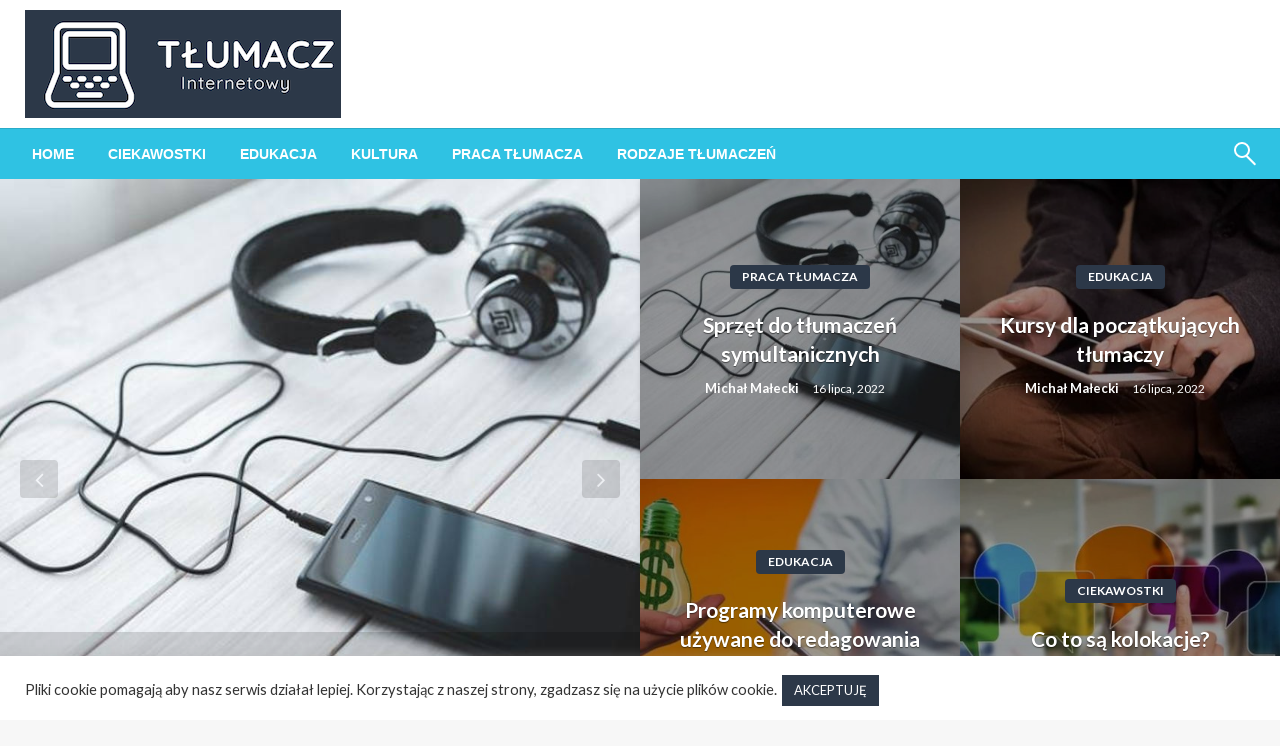

--- FILE ---
content_type: text/html; charset=UTF-8
request_url: https://tlumacz-internetowy.pl/page/13/
body_size: 12517
content:
<!DOCTYPE html><html lang="pl-PL"><head><meta http-equiv="Content-Type" content="text/html; charset=UTF-8" /><meta name="viewport" content="width=device-width, initial-scale=1.0"><meta name='robots' content='index, follow, max-image-preview:large, max-snippet:-1, max-video-preview:-1' /><link media="all" href="https://tlumacz-internetowy.pl/wp-content/cache/autoptimize/css/autoptimize_75d8d2c5c4ef1b72e4324b21e63b3b38.css" rel="stylesheet"><title>Tlumacz-internetowy.pl - Strona 13 z 13 - Wszystko o tłumaczeniach</title><meta name="description" content="Wszystko o tłumaczeniach" /><link rel="canonical" href="https://tlumacz-internetowy.pl/page/13/" /><link rel="prev" href="https://tlumacz-internetowy.pl/page/12/" /><meta property="og:locale" content="pl_PL" /><meta property="og:type" content="website" /><meta property="og:title" content="Tlumacz-internetowy.pl" /><meta property="og:description" content="Wszystko o tłumaczeniach" /><meta property="og:url" content="https://tlumacz-internetowy.pl/" /><meta property="og:site_name" content="Tlumacz-internetowy.pl" /><meta name="twitter:card" content="summary_large_image" /> <script type="application/ld+json" class="yoast-schema-graph">{"@context":"https://schema.org","@graph":[{"@type":"CollectionPage","@id":"https://tlumacz-internetowy.pl/","url":"https://tlumacz-internetowy.pl/page/13/","name":"Tlumacz-internetowy.pl - Strona 13 z 13 - Wszystko o tłumaczeniach","isPartOf":{"@id":"https://tlumacz-internetowy.pl/#website"},"about":{"@id":"https://tlumacz-internetowy.pl/#organization"},"description":"Wszystko o tłumaczeniach","breadcrumb":{"@id":"https://tlumacz-internetowy.pl/page/13/#breadcrumb"},"inLanguage":"pl-PL"},{"@type":"BreadcrumbList","@id":"https://tlumacz-internetowy.pl/page/13/#breadcrumb","itemListElement":[{"@type":"ListItem","position":1,"name":"Strona główna"}]},{"@type":"WebSite","@id":"https://tlumacz-internetowy.pl/#website","url":"https://tlumacz-internetowy.pl/","name":"Tlumacz-internetowy.pl","description":"Wszystko o tłumaczeniach","publisher":{"@id":"https://tlumacz-internetowy.pl/#organization"},"potentialAction":[{"@type":"SearchAction","target":{"@type":"EntryPoint","urlTemplate":"https://tlumacz-internetowy.pl/?s={search_term_string}"},"query-input":{"@type":"PropertyValueSpecification","valueRequired":true,"valueName":"search_term_string"}}],"inLanguage":"pl-PL"},{"@type":"Organization","@id":"https://tlumacz-internetowy.pl/#organization","name":"Tlumacz-internetowy.pl","url":"https://tlumacz-internetowy.pl/","logo":{"@type":"ImageObject","inLanguage":"pl-PL","@id":"https://tlumacz-internetowy.pl/#/schema/logo/image/","url":"https://tlumacz-internetowy.pl/wp-content/uploads/2021/05/cropped-logo.png","contentUrl":"https://tlumacz-internetowy.pl/wp-content/uploads/2021/05/cropped-logo.png","width":316,"height":108,"caption":"Tlumacz-internetowy.pl"},"image":{"@id":"https://tlumacz-internetowy.pl/#/schema/logo/image/"}},false]}</script> <link rel='dns-prefetch' href='//fonts.googleapis.com' /><link rel="alternate" type="application/rss+xml" title="Tlumacz-internetowy.pl &raquo; Kanał z wpisami" href="https://tlumacz-internetowy.pl/feed/" /><link rel="alternate" type="application/rss+xml" title="Tlumacz-internetowy.pl &raquo; Kanał z komentarzami" href="https://tlumacz-internetowy.pl/comments/feed/" /><link rel='stylesheet' id='newspaperss-fonts-css' href='//fonts.googleapis.com/css?family=Ubuntu%3A400%2C500%2C700%7CLato%3A400%2C700%2C400italic%2C700italic%7COpen+Sans%3A400%2C400italic%2C700&#038;subset=latin%2Clatin-ext' type='text/css' media='all' /> <script type="text/javascript" src="https://tlumacz-internetowy.pl/wp-includes/js/jquery/jquery.min.js?ver=3.7.1" id="jquery-core-js"></script> <script type="text/javascript" id="cookie-law-info-js-extra">var Cli_Data = {"nn_cookie_ids":[],"cookielist":[],"non_necessary_cookies":[],"ccpaEnabled":"","ccpaRegionBased":"","ccpaBarEnabled":"","strictlyEnabled":["necessary","obligatoire"],"ccpaType":"gdpr","js_blocking":"1","custom_integration":"","triggerDomRefresh":"","secure_cookies":""};
var cli_cookiebar_settings = {"animate_speed_hide":"500","animate_speed_show":"500","background":"#FFF","border":"#b1a6a6c2","border_on":"","button_1_button_colour":"#2c3848","button_1_button_hover":"#232d3a","button_1_link_colour":"#fff","button_1_as_button":"1","button_1_new_win":"","button_2_button_colour":"#333","button_2_button_hover":"#292929","button_2_link_colour":"#444","button_2_as_button":"","button_2_hidebar":"","button_3_button_colour":"#dedfe0","button_3_button_hover":"#b2b2b3","button_3_link_colour":"#333333","button_3_as_button":"1","button_3_new_win":"","button_4_button_colour":"#dedfe0","button_4_button_hover":"#b2b2b3","button_4_link_colour":"#333333","button_4_as_button":"1","button_7_button_colour":"#2c3848","button_7_button_hover":"#232d3a","button_7_link_colour":"#fff","button_7_as_button":"1","button_7_new_win":"","font_family":"inherit","header_fix":"","notify_animate_hide":"1","notify_animate_show":"","notify_div_id":"#cookie-law-info-bar","notify_position_horizontal":"right","notify_position_vertical":"bottom","scroll_close":"","scroll_close_reload":"","accept_close_reload":"","reject_close_reload":"","showagain_tab":"","showagain_background":"#fff","showagain_border":"#000","showagain_div_id":"#cookie-law-info-again","showagain_x_position":"100px","text":"#333333","show_once_yn":"","show_once":"10000","logging_on":"","as_popup":"","popup_overlay":"1","bar_heading_text":"","cookie_bar_as":"banner","popup_showagain_position":"bottom-right","widget_position":"left"};
var log_object = {"ajax_url":"https://tlumacz-internetowy.pl/wp-admin/admin-ajax.php"};
//# sourceURL=cookie-law-info-js-extra</script> <link rel="https://api.w.org/" href="https://tlumacz-internetowy.pl/wp-json/" /><link rel="EditURI" type="application/rsd+xml" title="RSD" href="https://tlumacz-internetowy.pl/xmlrpc.php?rsd" /><meta name="generator" content="WordPress 6.9" /><link rel="icon" href="https://tlumacz-internetowy.pl/wp-content/uploads/2021/05/cropped-fav-32x32.jpg" sizes="32x32" /><link rel="icon" href="https://tlumacz-internetowy.pl/wp-content/uploads/2021/05/cropped-fav-192x192.jpg" sizes="192x192" /><link rel="apple-touch-icon" href="https://tlumacz-internetowy.pl/wp-content/uploads/2021/05/cropped-fav-180x180.jpg" /><meta name="msapplication-TileImage" content="https://tlumacz-internetowy.pl/wp-content/uploads/2021/05/cropped-fav-270x270.jpg" /></head><body data-rsssl=1 class="home blog paged wp-custom-logo paged-13 wp-theme-newspaperss" id="top"> <a class="skip-link screen-reader-text" href="#main-content-sticky"> Przejdź do treści </a><div id="wrapper" class="grid-container no-padding small-full  z-depth-2"><header id="header-top" class="header-area"><div class="head-top-area " ><div class="grid-container "><div id="main-header" class="grid-x grid-padding-x grid-margin-y align-justify "><div class="cell  align-self-middle auto medium-order-1  "><div id="site-title"> <a href="https://tlumacz-internetowy.pl/" class="custom-logo-link" rel="home"><img width="316" height="108" src="https://tlumacz-internetowy.pl/wp-content/uploads/2021/05/cropped-logo.png" class="custom-logo" alt="Tlumacz-internetowy.pl" decoding="async" srcset="https://tlumacz-internetowy.pl/wp-content/uploads/2021/05/cropped-logo.png 316w, https://tlumacz-internetowy.pl/wp-content/uploads/2021/05/cropped-logo-300x103.png 300w" sizes="(max-width: 316px) 100vw, 316px" /></a><h1 class="site-title"> <a href="https://tlumacz-internetowy.pl/" rel="home">Tlumacz-internetowy.pl</a></h1><p class="site-description">Wszystko o tłumaczeniach</p></div></div></div></div></div><div class="off-canvas-wrapper " ><div class="reveal reveal-menu position-right off-canvas animated " id="mobile-menu-newspaperss" data-reveal > <button class="reveal-b-close " aria-label="Close menu" type="button" data-close> <i class="fa fa-window-close" aria-hidden="true"></i> </button><div class="multilevel-offcanvas " ><ul id="menu-cd" class="vertical menu accordion-menu " data-accordion-menu data-close-on-click-inside="false"><li id="menu-item-439" class="menu-item menu-item-type-custom menu-item-object-custom current-menu-item menu-item-home menu-item-439"><a href="https://tlumacz-internetowy.pl">Home</a></li><li id="menu-item-441" class="menu-item menu-item-type-taxonomy menu-item-object-category menu-item-441"><a href="https://tlumacz-internetowy.pl/ciekawostki/">Ciekawostki</a></li><li id="menu-item-442" class="menu-item menu-item-type-taxonomy menu-item-object-category menu-item-442"><a href="https://tlumacz-internetowy.pl/edukacja/">Edukacja</a></li><li id="menu-item-443" class="menu-item menu-item-type-taxonomy menu-item-object-category menu-item-443"><a href="https://tlumacz-internetowy.pl/kultura/">Kultura</a></li><li id="menu-item-444" class="menu-item menu-item-type-taxonomy menu-item-object-category menu-item-444"><a href="https://tlumacz-internetowy.pl/praca-tlumacza/">Praca tłumacza</a></li><li id="menu-item-445" class="menu-item menu-item-type-taxonomy menu-item-object-category menu-item-445"><a href="https://tlumacz-internetowy.pl/rodzaje-tlumaczen/">Rodzaje tłumaczeń</a></li></ul></div></div><div class="mobile-menu off-canvas-content" data-off-canvas-content ><div class="title-bar no-js "  data-hide-for="large" data-sticky data-margin-top="0" data-top-anchor="main-content-sticky" data-sticky-on="small"  ><div class="title-bar-left "><div class="logo title-bar-title "> <a href="https://tlumacz-internetowy.pl/" class="custom-logo-link" rel="home"><img width="316" height="108" src="https://tlumacz-internetowy.pl/wp-content/uploads/2021/05/cropped-logo.png" class="custom-logo" alt="Tlumacz-internetowy.pl" decoding="async" srcset="https://tlumacz-internetowy.pl/wp-content/uploads/2021/05/cropped-logo.png 316w, https://tlumacz-internetowy.pl/wp-content/uploads/2021/05/cropped-logo-300x103.png 300w" sizes="(max-width: 316px) 100vw, 316px" /></a><h1 class="site-title"> <a href="https://tlumacz-internetowy.pl/" rel="home">Tlumacz-internetowy.pl</a></h1><p class="site-description">Wszystko o tłumaczeniach</p></div></div><div class="top-bar-right"><div class="title-bar-right nav-bar"><li> <button class="offcanvas-trigger" type="button" data-open="mobile-menu-newspaperss"><div class="hamburger"> <span class="line"></span> <span class="line"></span> <span class="line"></span></div> </button></li></div></div></div></div></div><div id="header-bottom" class="head-bottom-area animated"  data-sticky data-sticky-on="large" data-options="marginTop:0;" style="width:100%" data-top-anchor="main-content-sticky" ><div class="grid-container"><div class="top-bar main-menu no-js" id="the-menu"><div class="menu-position left" data-magellan data-magellan-top-offset="60"><ul id="menu-cd-1 " class="horizontal menu  desktop-menu" data-responsive-menu="dropdown"  data-trap-focus="true"  ><li class="menu-item menu-item-type-custom menu-item-object-custom current-menu-item menu-item-home menu-item-439"><a href="https://tlumacz-internetowy.pl">Home</a></li><li class="menu-item menu-item-type-taxonomy menu-item-object-category menu-item-441"><a href="https://tlumacz-internetowy.pl/ciekawostki/">Ciekawostki</a></li><li class="menu-item menu-item-type-taxonomy menu-item-object-category menu-item-442"><a href="https://tlumacz-internetowy.pl/edukacja/">Edukacja</a></li><li class="menu-item menu-item-type-taxonomy menu-item-object-category menu-item-443"><a href="https://tlumacz-internetowy.pl/kultura/">Kultura</a></li><li class="menu-item menu-item-type-taxonomy menu-item-object-category menu-item-444"><a href="https://tlumacz-internetowy.pl/praca-tlumacza/">Praca tłumacza</a></li><li class="menu-item menu-item-type-taxonomy menu-item-object-category menu-item-445"><a href="https://tlumacz-internetowy.pl/rodzaje-tlumaczen/">Rodzaje tłumaczeń</a></li></ul></div><div class="search-wrap" open-search><form role="search" method="get" class="search-form" action="https://tlumacz-internetowy.pl/"> <label> <span class="screen-reader-text">Szukaj:</span> <input type="search" class="search-field" placeholder="Szukaj &hellip;" value="" name="s" /> </label> <input type="submit" class="search-submit" value="Szukaj" /></form> <span class="eks" close-search></span> <i class="fa fa-search"></i></div></div></div></div></header><div id="main-content-sticky"><div id="top-content"><div class=" grid-x align-center" ><div class="cell large-auto small-12"><div id="slider" class="slick-slider"><div class=" projectitem"> <a class="sliderlink" href="https://tlumacz-internetowy.pl/sprzet-do-tlumaczen-symultanicznych/"> </a><div class="slider-container" style="background: url(https://tlumacz-internetowy.pl/wp-content/uploads/2022/07/Sprzet-do-tlumaczen-symultanicznych.jpg)50% no-repeat;"><div class="post-header-outer is-absolute"><div class="post-header"><div class="post-cat-info "> <a class="cat-info-el" href="https://tlumacz-internetowy.pl/praca-tlumacza/">Praca tłumacza</a></div><h3 class="post-title is-size-2"><a class="post-title-link" href="https://tlumacz-internetowy.pl/sprzet-do-tlumaczen-symultanicznych/" rel="bookmark">Sprzęt do tłumaczeń symultanicznych</a></h3><div class="post-meta-info "><div class="post-meta-info-left"> <span class="meta-info-el meta-info-author"> <a class="vcard author" href="https://tlumacz-internetowy.pl/author/admin/"> Michał Małecki </a> </span> <span class="meta-info-el meta-info-date"> <time class="date update">16 lipca, 2022</time> </span></div></div></div></div></div></div><div class=" projectitem"> <a class="sliderlink" href="https://tlumacz-internetowy.pl/kursy-dla-poczatkujacych-tlumaczy/"> </a><div class="slider-container" style="background: url(https://tlumacz-internetowy.pl/wp-content/uploads/2022/07/Kursy-dla-poczatkujacych-tlumaczy.jpg)50% no-repeat;"><div class="post-header-outer is-absolute"><div class="post-header"><div class="post-cat-info "> <a class="cat-info-el" href="https://tlumacz-internetowy.pl/edukacja/">Edukacja</a></div><h3 class="post-title is-size-2"><a class="post-title-link" href="https://tlumacz-internetowy.pl/kursy-dla-poczatkujacych-tlumaczy/" rel="bookmark">Kursy dla początkujących tłumaczy</a></h3><div class="post-meta-info "><div class="post-meta-info-left"> <span class="meta-info-el meta-info-author"> <a class="vcard author" href="https://tlumacz-internetowy.pl/author/admin/"> Michał Małecki </a> </span> <span class="meta-info-el meta-info-date"> <time class="date update">16 lipca, 2022</time> </span></div></div></div></div></div></div><div class=" projectitem"> <a class="sliderlink" href="https://tlumacz-internetowy.pl/programy-komputerowe-uzywane-do-redagowania-tekstow/"> </a><div class="slider-container" style="background: url(https://tlumacz-internetowy.pl/wp-content/uploads/2022/07/programy-komputerowe-uzywane-do-redagowania-tekstow.jpg)50% no-repeat;"><div class="post-header-outer is-absolute"><div class="post-header"><div class="post-cat-info "> <a class="cat-info-el" href="https://tlumacz-internetowy.pl/edukacja/">Edukacja</a></div><h3 class="post-title is-size-2"><a class="post-title-link" href="https://tlumacz-internetowy.pl/programy-komputerowe-uzywane-do-redagowania-tekstow/" rel="bookmark">Programy komputerowe używane do redagowania tekstów</a></h3><div class="post-meta-info "><div class="post-meta-info-left"> <span class="meta-info-el meta-info-author"> <a class="vcard author" href="https://tlumacz-internetowy.pl/author/admin/"> Michał Małecki </a> </span> <span class="meta-info-el meta-info-date"> <time class="date update">16 lipca, 2022</time> </span></div></div></div></div></div></div><div class=" projectitem"> <a class="sliderlink" href="https://tlumacz-internetowy.pl/co-to-sa-kolokacje/"> </a><div class="slider-container" style="background: url(https://tlumacz-internetowy.pl/wp-content/uploads/2022/07/Co-to-sa-kolokacje.jpg)50% no-repeat;"><div class="post-header-outer is-absolute"><div class="post-header"><div class="post-cat-info "> <a class="cat-info-el" href="https://tlumacz-internetowy.pl/ciekawostki/">Ciekawostki</a></div><h3 class="post-title is-size-2"><a class="post-title-link" href="https://tlumacz-internetowy.pl/co-to-sa-kolokacje/" rel="bookmark">Co to są kolokacje?</a></h3><div class="post-meta-info "><div class="post-meta-info-left"> <span class="meta-info-el meta-info-author"> <a class="vcard author" href="https://tlumacz-internetowy.pl/author/admin/"> Michał Małecki </a> </span> <span class="meta-info-el meta-info-date"> <time class="date update">16 lipca, 2022</time> </span></div></div></div></div></div></div></div></div><div class="cell large-6 medium-12 small-12 nopadding-left" ><div class="slider-right" ><div class=" grid-x" ><div class="cell large-6 medium-6 small-6 " ><article class="post-wrap "><div class="post-image-warp"><div class="post-thumb-overlay"></div> <span class="thumbnail-post"> <a href="https://tlumacz-internetowy.pl/sprzet-do-tlumaczen-symultanicznych/"><img width="428" height="400" src="https://tlumacz-internetowy.pl/wp-content/uploads/2022/07/Sprzet-do-tlumaczen-symultanicznych-428x400.jpg" class="object-fit-postimg wp-post-image" alt="Sprzęt do tłumaczeń symultanicznych" decoding="async" fetchpriority="high" /></a> </span></div><div class="post-header-outer  is-absolute "><div class="post-header"><div class="post-cat-info "> <a class="cat-info-el" href="https://tlumacz-internetowy.pl/praca-tlumacza/">Praca tłumacza</a></div><h3 class="post-title is-size-4 entry-title"><a class="post-title-link" href="https://tlumacz-internetowy.pl/sprzet-do-tlumaczen-symultanicznych/" rel="bookmark">Sprzęt do tłumaczeń symultanicznych</a></h3><div class="post-meta-info "> <span class="meta-info-el meta-info-author"> <a class="vcard author" href="https://tlumacz-internetowy.pl/author/admin/"> Michał Małecki </a> </span> <span class="meta-info-el meta-info-date "> <time class="date update" > <span>16 lipca, 2022</span> </time> </span></div></div></div></article></div><div class="cell large-6 medium-6 small-6 " ><article class="post-wrap "><div class="post-image-warp"><div class="post-thumb-overlay"></div> <span class="thumbnail-post"> <a href="https://tlumacz-internetowy.pl/kursy-dla-poczatkujacych-tlumaczy/"><img width="428" height="400" src="https://tlumacz-internetowy.pl/wp-content/uploads/2022/07/Kursy-dla-poczatkujacych-tlumaczy-428x400.jpg" class="object-fit-postimg wp-post-image" alt="Kursy dla początkujących tłumaczy" decoding="async" /></a> </span></div><div class="post-header-outer  is-absolute "><div class="post-header"><div class="post-cat-info "> <a class="cat-info-el" href="https://tlumacz-internetowy.pl/edukacja/">Edukacja</a></div><h3 class="post-title is-size-4 entry-title"><a class="post-title-link" href="https://tlumacz-internetowy.pl/kursy-dla-poczatkujacych-tlumaczy/" rel="bookmark">Kursy dla początkujących tłumaczy</a></h3><div class="post-meta-info "> <span class="meta-info-el meta-info-author"> <a class="vcard author" href="https://tlumacz-internetowy.pl/author/admin/"> Michał Małecki </a> </span> <span class="meta-info-el meta-info-date "> <time class="date update" > <span>16 lipca, 2022</span> </time> </span></div></div></div></article></div><div class="cell large-6 medium-6 small-6 " ><article class="post-wrap "><div class="post-image-warp"><div class="post-thumb-overlay"></div> <span class="thumbnail-post"> <a href="https://tlumacz-internetowy.pl/programy-komputerowe-uzywane-do-redagowania-tekstow/"><img width="428" height="400" src="https://tlumacz-internetowy.pl/wp-content/uploads/2022/07/programy-komputerowe-uzywane-do-redagowania-tekstow-428x400.jpg" class="object-fit-postimg wp-post-image" alt="programy komputerowe używane do redagowania tekstów" decoding="async" /></a> </span></div><div class="post-header-outer  is-absolute "><div class="post-header"><div class="post-cat-info "> <a class="cat-info-el" href="https://tlumacz-internetowy.pl/edukacja/">Edukacja</a></div><h3 class="post-title is-size-4 entry-title"><a class="post-title-link" href="https://tlumacz-internetowy.pl/programy-komputerowe-uzywane-do-redagowania-tekstow/" rel="bookmark">Programy komputerowe używane do redagowania tekstów</a></h3><div class="post-meta-info "> <span class="meta-info-el meta-info-author"> <a class="vcard author" href="https://tlumacz-internetowy.pl/author/admin/"> Michał Małecki </a> </span> <span class="meta-info-el meta-info-date "> <time class="date update" > <span>16 lipca, 2022</span> </time> </span></div></div></div></article></div><div class="cell large-6 medium-6 small-6 " ><article class="post-wrap "><div class="post-image-warp"><div class="post-thumb-overlay"></div> <span class="thumbnail-post"> <a href="https://tlumacz-internetowy.pl/co-to-sa-kolokacje/"><img width="428" height="400" src="https://tlumacz-internetowy.pl/wp-content/uploads/2022/07/Co-to-sa-kolokacje-428x400.jpg" class="object-fit-postimg wp-post-image" alt="Co to są kolokacje" decoding="async" /></a> </span></div><div class="post-header-outer  is-absolute "><div class="post-header"><div class="post-cat-info "> <a class="cat-info-el" href="https://tlumacz-internetowy.pl/ciekawostki/">Ciekawostki</a></div><h3 class="post-title is-size-4 entry-title"><a class="post-title-link" href="https://tlumacz-internetowy.pl/co-to-sa-kolokacje/" rel="bookmark">Co to są kolokacje?</a></h3><div class="post-meta-info "> <span class="meta-info-el meta-info-author"> <a class="vcard author" href="https://tlumacz-internetowy.pl/author/admin/"> Michał Małecki </a> </span> <span class="meta-info-el meta-info-date "> <time class="date update" > <span>16 lipca, 2022</span> </time> </span></div></div></div></article></div></div></div></div></div></div><div class="grid-x grid-padding-x grid-padding-y "><div class="cell small-24 featured-section"><div class="block-title widget-title"><h3 class="blog-title "> Polecana historia</h3></div><div id="slider" class="slick-slider featured slider-post-wrap" data-slick='{"slidesToShow": 4 , "slidesToScroll":1 ,"autoplay":true}'><article class="wrap-slider"><div class="slider-thum"> <a href="https://tlumacz-internetowy.pl/sprzet-do-tlumaczen-symultanicznych/"><img width="1000" height="667" src="https://tlumacz-internetowy.pl/wp-content/uploads/2022/07/Sprzet-do-tlumaczen-symultanicznych.jpg" class="img-slider wp-post-image" alt="Sprzęt do tłumaczeń symultanicznych" link_thumbnail="1" decoding="async" srcset="https://tlumacz-internetowy.pl/wp-content/uploads/2022/07/Sprzet-do-tlumaczen-symultanicznych.jpg 1000w, https://tlumacz-internetowy.pl/wp-content/uploads/2022/07/Sprzet-do-tlumaczen-symultanicznych-300x200.jpg 300w, https://tlumacz-internetowy.pl/wp-content/uploads/2022/07/Sprzet-do-tlumaczen-symultanicznych-768x512.jpg 768w" sizes="(max-width: 1000px) 100vw, 1000px" /></a></div><div class="slider-content2"><div class="entry-meta"><div class="post-cat-info "> <a class="cat-info-el" href="https://tlumacz-internetowy.pl/praca-tlumacza/" alt="Zobacz wszystkie wpisy w Praca tłumacza">Praca tłumacza</a></div><h3 class="slider-title"><a class="post-title-link" href="https://tlumacz-internetowy.pl/sprzet-do-tlumaczen-symultanicznych/" rel="bookmark">Sprzęt do tłumaczeń symultanicznych</a></h3></div></div></article><article class="wrap-slider"><div class="slider-thum"> <a href="https://tlumacz-internetowy.pl/kursy-dla-poczatkujacych-tlumaczy/"><img width="1000" height="667" src="https://tlumacz-internetowy.pl/wp-content/uploads/2022/07/Kursy-dla-poczatkujacych-tlumaczy.jpg" class="img-slider wp-post-image" alt="Kursy dla początkujących tłumaczy" link_thumbnail="1" decoding="async" srcset="https://tlumacz-internetowy.pl/wp-content/uploads/2022/07/Kursy-dla-poczatkujacych-tlumaczy.jpg 1000w, https://tlumacz-internetowy.pl/wp-content/uploads/2022/07/Kursy-dla-poczatkujacych-tlumaczy-300x200.jpg 300w, https://tlumacz-internetowy.pl/wp-content/uploads/2022/07/Kursy-dla-poczatkujacych-tlumaczy-768x512.jpg 768w" sizes="(max-width: 1000px) 100vw, 1000px" /></a></div><div class="slider-content2"><div class="entry-meta"><div class="post-cat-info "> <a class="cat-info-el" href="https://tlumacz-internetowy.pl/edukacja/" alt="Zobacz wszystkie wpisy w Edukacja">Edukacja</a></div><h3 class="slider-title"><a class="post-title-link" href="https://tlumacz-internetowy.pl/kursy-dla-poczatkujacych-tlumaczy/" rel="bookmark">Kursy dla początkujących tłumaczy</a></h3></div></div></article><article class="wrap-slider"><div class="slider-thum"> <a href="https://tlumacz-internetowy.pl/programy-komputerowe-uzywane-do-redagowania-tekstow/"><img width="1000" height="512" src="https://tlumacz-internetowy.pl/wp-content/uploads/2022/07/programy-komputerowe-uzywane-do-redagowania-tekstow.jpg" class="img-slider wp-post-image" alt="programy komputerowe używane do redagowania tekstów" link_thumbnail="1" decoding="async" srcset="https://tlumacz-internetowy.pl/wp-content/uploads/2022/07/programy-komputerowe-uzywane-do-redagowania-tekstow.jpg 1000w, https://tlumacz-internetowy.pl/wp-content/uploads/2022/07/programy-komputerowe-uzywane-do-redagowania-tekstow-300x154.jpg 300w, https://tlumacz-internetowy.pl/wp-content/uploads/2022/07/programy-komputerowe-uzywane-do-redagowania-tekstow-768x393.jpg 768w" sizes="(max-width: 1000px) 100vw, 1000px" /></a></div><div class="slider-content2"><div class="entry-meta"><div class="post-cat-info "> <a class="cat-info-el" href="https://tlumacz-internetowy.pl/edukacja/" alt="Zobacz wszystkie wpisy w Edukacja">Edukacja</a></div><h3 class="slider-title"><a class="post-title-link" href="https://tlumacz-internetowy.pl/programy-komputerowe-uzywane-do-redagowania-tekstow/" rel="bookmark">Programy komputerowe używane do redagowania tekstów</a></h3></div></div></article><article class="wrap-slider"><div class="slider-thum"> <a href="https://tlumacz-internetowy.pl/co-to-sa-kolokacje/"><img width="1000" height="667" src="https://tlumacz-internetowy.pl/wp-content/uploads/2022/07/Co-to-sa-kolokacje.jpg" class="img-slider wp-post-image" alt="Co to są kolokacje" link_thumbnail="1" decoding="async" srcset="https://tlumacz-internetowy.pl/wp-content/uploads/2022/07/Co-to-sa-kolokacje.jpg 1000w, https://tlumacz-internetowy.pl/wp-content/uploads/2022/07/Co-to-sa-kolokacje-300x200.jpg 300w, https://tlumacz-internetowy.pl/wp-content/uploads/2022/07/Co-to-sa-kolokacje-768x512.jpg 768w" sizes="(max-width: 1000px) 100vw, 1000px" /></a></div><div class="slider-content2"><div class="entry-meta"><div class="post-cat-info "> <a class="cat-info-el" href="https://tlumacz-internetowy.pl/ciekawostki/" alt="Zobacz wszystkie wpisy w Ciekawostki">Ciekawostki</a></div><h3 class="slider-title"><a class="post-title-link" href="https://tlumacz-internetowy.pl/co-to-sa-kolokacje/" rel="bookmark">Co to są kolokacje?</a></h3></div></div></article><article class="wrap-slider"><div class="slider-thum"> <a href="https://tlumacz-internetowy.pl/tlumaczenie-karty-pojazdu/"><img width="1000" height="667" src="https://tlumacz-internetowy.pl/wp-content/uploads/2022/07/Tlumaczenie-karty-pojazdu.jpg" class="img-slider wp-post-image" alt="Tłumaczenie karty pojazdu" link_thumbnail="1" decoding="async" srcset="https://tlumacz-internetowy.pl/wp-content/uploads/2022/07/Tlumaczenie-karty-pojazdu.jpg 1000w, https://tlumacz-internetowy.pl/wp-content/uploads/2022/07/Tlumaczenie-karty-pojazdu-300x200.jpg 300w, https://tlumacz-internetowy.pl/wp-content/uploads/2022/07/Tlumaczenie-karty-pojazdu-768x512.jpg 768w" sizes="(max-width: 1000px) 100vw, 1000px" /></a></div><div class="slider-content2"><div class="entry-meta"><div class="post-cat-info "> <a class="cat-info-el" href="https://tlumacz-internetowy.pl/rodzaje-tlumaczen/" alt="Zobacz wszystkie wpisy w Rodzaje tłumaczeń">Rodzaje tłumaczeń</a></div><h3 class="slider-title"><a class="post-title-link" href="https://tlumacz-internetowy.pl/tlumaczenie-karty-pojazdu/" rel="bookmark">Tłumaczenie karty pojazdu</a></h3></div></div></article><article class="wrap-slider"><div class="slider-thum"> <a href="https://tlumacz-internetowy.pl/tlumaczenia-chemiczne/"><img width="1000" height="563" src="https://tlumacz-internetowy.pl/wp-content/uploads/2022/07/Tlumaczenia-chemiczne.jpg" class="img-slider wp-post-image" alt="Tłumaczenia chemiczne" link_thumbnail="1" decoding="async" srcset="https://tlumacz-internetowy.pl/wp-content/uploads/2022/07/Tlumaczenia-chemiczne.jpg 1000w, https://tlumacz-internetowy.pl/wp-content/uploads/2022/07/Tlumaczenia-chemiczne-300x169.jpg 300w, https://tlumacz-internetowy.pl/wp-content/uploads/2022/07/Tlumaczenia-chemiczne-768x432.jpg 768w" sizes="(max-width: 1000px) 100vw, 1000px" /></a></div><div class="slider-content2"><div class="entry-meta"><div class="post-cat-info "> <a class="cat-info-el" href="https://tlumacz-internetowy.pl/rodzaje-tlumaczen/" alt="Zobacz wszystkie wpisy w Rodzaje tłumaczeń">Rodzaje tłumaczeń</a> <a class="cat-info-el" href="https://tlumacz-internetowy.pl/uncategorized/" alt="Zobacz wszystkie wpisy w Uncategorized">Uncategorized</a></div><h3 class="slider-title"><a class="post-title-link" href="https://tlumacz-internetowy.pl/tlumaczenia-chemiczne/" rel="bookmark">Tłumaczenia chemiczne</a></h3></div></div></article><article class="wrap-slider"><div class="slider-thum"> <a href="https://tlumacz-internetowy.pl/zachowac-swiaty-ktorych-czas-juz-przeminal-o-sztuce-tlumaczenia-tekstow-starozytnych/"><img width="1000" height="750" src="https://tlumacz-internetowy.pl/wp-content/uploads/2021/08/O-sztuce-tlumaczenia-tekstow-starozytnych.jpg" class="img-slider wp-post-image" alt="O sztuce tłumaczenia tekstów starożytnych" link_thumbnail="1" decoding="async" srcset="https://tlumacz-internetowy.pl/wp-content/uploads/2021/08/O-sztuce-tlumaczenia-tekstow-starozytnych.jpg 1000w, https://tlumacz-internetowy.pl/wp-content/uploads/2021/08/O-sztuce-tlumaczenia-tekstow-starozytnych-300x225.jpg 300w, https://tlumacz-internetowy.pl/wp-content/uploads/2021/08/O-sztuce-tlumaczenia-tekstow-starozytnych-768x576.jpg 768w" sizes="(max-width: 1000px) 100vw, 1000px" /></a></div><div class="slider-content2"><div class="entry-meta"><div class="post-cat-info "> <a class="cat-info-el" href="https://tlumacz-internetowy.pl/praca-tlumacza/" alt="Zobacz wszystkie wpisy w Praca tłumacza">Praca tłumacza</a></div><h3 class="slider-title"><a class="post-title-link" href="https://tlumacz-internetowy.pl/zachowac-swiaty-ktorych-czas-juz-przeminal-o-sztuce-tlumaczenia-tekstow-starozytnych/" rel="bookmark">Zachować światy, których czas już przeminął. O sztuce tłumaczenia tekstów starożytnych</a></h3></div></div></article><article class="wrap-slider"><div class="slider-thum"> <a href="https://tlumacz-internetowy.pl/to-wyjdzie-ci-na-zdrowie-w-podrozy-korzysci-z-nauki-lokalnego-jezyka/"><img width="1000" height="562" src="https://tlumacz-internetowy.pl/wp-content/uploads/2021/08/Korzysci-z-nauki-lokalnego-jezyka.jpg" class="img-slider wp-post-image" alt="Korzyści z nauki lokalnego języka" link_thumbnail="1" decoding="async" srcset="https://tlumacz-internetowy.pl/wp-content/uploads/2021/08/Korzysci-z-nauki-lokalnego-jezyka.jpg 1000w, https://tlumacz-internetowy.pl/wp-content/uploads/2021/08/Korzysci-z-nauki-lokalnego-jezyka-300x169.jpg 300w, https://tlumacz-internetowy.pl/wp-content/uploads/2021/08/Korzysci-z-nauki-lokalnego-jezyka-768x432.jpg 768w" sizes="(max-width: 1000px) 100vw, 1000px" /></a></div><div class="slider-content2"><div class="entry-meta"><div class="post-cat-info "> <a class="cat-info-el" href="https://tlumacz-internetowy.pl/praca-tlumacza/" alt="Zobacz wszystkie wpisy w Praca tłumacza">Praca tłumacza</a></div><h3 class="slider-title"><a class="post-title-link" href="https://tlumacz-internetowy.pl/to-wyjdzie-ci-na-zdrowie-w-podrozy-korzysci-z-nauki-lokalnego-jezyka/" rel="bookmark">To wyjdzie ci na zdrowie w podróży. Korzyści z nauki lokalnego języka</a></h3></div></div></article><article class="wrap-slider"><div class="slider-thum"> <a href="https://tlumacz-internetowy.pl/tlumaczenie-umow-handlowych/"><img width="1000" height="666" src="https://tlumacz-internetowy.pl/wp-content/uploads/2021/08/Tlumaczenie-umow-handlowych.jpg" class="img-slider wp-post-image" alt="Tłumaczenie umów handlowych" link_thumbnail="1" decoding="async" srcset="https://tlumacz-internetowy.pl/wp-content/uploads/2021/08/Tlumaczenie-umow-handlowych.jpg 1000w, https://tlumacz-internetowy.pl/wp-content/uploads/2021/08/Tlumaczenie-umow-handlowych-300x200.jpg 300w, https://tlumacz-internetowy.pl/wp-content/uploads/2021/08/Tlumaczenie-umow-handlowych-768x511.jpg 768w" sizes="(max-width: 1000px) 100vw, 1000px" /></a></div><div class="slider-content2"><div class="entry-meta"><div class="post-cat-info "> <a class="cat-info-el" href="https://tlumacz-internetowy.pl/praca-tlumacza/" alt="Zobacz wszystkie wpisy w Praca tłumacza">Praca tłumacza</a> <a class="cat-info-el" href="https://tlumacz-internetowy.pl/rodzaje-tlumaczen/" alt="Zobacz wszystkie wpisy w Rodzaje tłumaczeń">Rodzaje tłumaczeń</a></div><h3 class="slider-title"><a class="post-title-link" href="https://tlumacz-internetowy.pl/tlumaczenie-umow-handlowych/" rel="bookmark">Tłumaczenie umów handlowych</a></h3></div></div></article><article class="wrap-slider"><div class="slider-thum"> <a href="https://tlumacz-internetowy.pl/kto-moze-wykonac-tlumaczenie-techniczne/"><img width="1000" height="665" src="https://tlumacz-internetowy.pl/wp-content/uploads/2021/08/Kto-moze-wykonac-tlumaczenie-techniczne.jpg" class="img-slider wp-post-image" alt="Kto może wykonać tłumaczenie techniczne" link_thumbnail="1" decoding="async" srcset="https://tlumacz-internetowy.pl/wp-content/uploads/2021/08/Kto-moze-wykonac-tlumaczenie-techniczne.jpg 1000w, https://tlumacz-internetowy.pl/wp-content/uploads/2021/08/Kto-moze-wykonac-tlumaczenie-techniczne-300x200.jpg 300w, https://tlumacz-internetowy.pl/wp-content/uploads/2021/08/Kto-moze-wykonac-tlumaczenie-techniczne-768x511.jpg 768w" sizes="(max-width: 1000px) 100vw, 1000px" /></a></div><div class="slider-content2"><div class="entry-meta"><div class="post-cat-info "> <a class="cat-info-el" href="https://tlumacz-internetowy.pl/praca-tlumacza/" alt="Zobacz wszystkie wpisy w Praca tłumacza">Praca tłumacza</a></div><h3 class="slider-title"><a class="post-title-link" href="https://tlumacz-internetowy.pl/kto-moze-wykonac-tlumaczenie-techniczne/" rel="bookmark">Kto może wykonać tłumaczenie techniczne</a></h3></div></div></article></div></div></div><div id="news-latest-post"><div class="grid-container  full "><div class=" grid-x grid-padding-x  align-center no-homesidebar  "></div></div></div><div id="blog-content"><div class="grid-container"><div class="grid-x grid-padding-x align-center "><div class="cell  small-12 margin-vertical-1 large-8"><div class="lates-post-blog lates-post-blogbig  margin-horizontal " id="site-content"><div class="grid-x   align-center  "><div class="cell block-title widget-title"><h3 class="blog-title "> Najnowszy wpis</h3></div><div class="block-content-wrap lates-post-blogbig"><article class="grid-x grid-padding-x post-wrap-blog "><div class=" small-12 cell thumbnail-resize"> <a href="https://tlumacz-internetowy.pl/ile-jest-jezykow-w-unii-europejskiej/"><img width="583" height="400" src="https://tlumacz-internetowy.pl/wp-content/uploads/2019/03/unia-scaled.jpg" class="float-center wp-post-image" alt="" decoding="async" loading="lazy" srcset="https://tlumacz-internetowy.pl/wp-content/uploads/2019/03/unia-scaled.jpg 2560w, https://tlumacz-internetowy.pl/wp-content/uploads/2019/03/unia-300x206.jpg 300w, https://tlumacz-internetowy.pl/wp-content/uploads/2019/03/unia-1024x702.jpg 1024w, https://tlumacz-internetowy.pl/wp-content/uploads/2019/03/unia-768x527.jpg 768w, https://tlumacz-internetowy.pl/wp-content/uploads/2019/03/unia-1536x1053.jpg 1536w, https://tlumacz-internetowy.pl/wp-content/uploads/2019/03/unia-2048x1404.jpg 2048w, https://tlumacz-internetowy.pl/wp-content/uploads/2019/03/unia-1568x1075.jpg 1568w" sizes="auto, (max-width: 583px) 100vw, 583px" /></a></div><div class=" small-12 cell "><div class="post-body "><div class="post-list-content"><div class="post-cat-info "> <a class="cat-info-el" href="https://tlumacz-internetowy.pl/ciekawostki/" alt="Zobacz wszystkie wpisy w Ciekawostki">Ciekawostki</a></div><h3 class="post-title is-size-2"><a class="post-title-link" href="https://tlumacz-internetowy.pl/ile-jest-jezykow-w-unii-europejskiej/" rel="bookmark">Ile jest języków w unii europejskiej?</a></h3><div class="post-excerpt"><p>Europejska wieża Babel – ile jest języków w Unii Europejskiej? Unia Europejska to organizacja gospodarczo-polityczna, zrzeszająca niemal wszystkie państwa leżące na kontynencie europejskim. Chociaż głównym zadaniem UE jest scalanie narodów wchodzących w jej skład, nie jest ona organizmem jednolitym –&#8230;</p></div><div class="post-meta-info "><div class="post-meta-info-left"> <span class="meta-info-el meta-info-author"> <a class="vcard author" href="https://tlumacz-internetowy.pl/author/admin/"> Michał Małecki </a> </span> <span class="meta-info-el meta-info-date"> <time class="date update">7 marca, 2019</time> </span></div></div></div></div></div></article></div><div class="block-content-wrap lates-post-blogbig"><article class="grid-x grid-padding-x post-wrap-blog "><div class=" small-12 cell thumbnail-resize"> <a href="https://tlumacz-internetowy.pl/co-warto-wiedziec-o-tlumaczeniach-medycznych/"><img width="1280" height="400" src="https://tlumacz-internetowy.pl/wp-content/uploads/2018/05/medyczne-1-1280x400.jpg" class="float-center wp-post-image" alt="" decoding="async" loading="lazy" /></a></div><div class=" small-12 cell "><div class="post-body "><div class="post-list-content"><div class="post-cat-info "> <a class="cat-info-el" href="https://tlumacz-internetowy.pl/rodzaje-tlumaczen/" alt="Zobacz wszystkie wpisy w Rodzaje tłumaczeń">Rodzaje tłumaczeń</a></div><h3 class="post-title is-size-2"><a class="post-title-link" href="https://tlumacz-internetowy.pl/co-warto-wiedziec-o-tlumaczeniach-medycznych/" rel="bookmark">Co warto wiedzieć o tłumaczeniach medycznych?</a></h3><div class="post-excerpt"><p>Tłumaczenia medyczne z języków obcych na polski lub też z języka polskiego na języki obcego to bez wątpienia jeden z najbardziej popularnych rodzajów tłumaczeń specjalistycznych. Warto jednak zdawać sobie sprawę z tego, że względu na aktualny stan polskich przepisów prawnych&#8230;</p></div><div class="post-meta-info "><div class="post-meta-info-left"> <span class="meta-info-el meta-info-author"> <a class="vcard author" href="https://tlumacz-internetowy.pl/author/alicja/"> Maja Kowalska </a> </span> <span class="meta-info-el meta-info-date"> <time class="date update">5 maja, 2018</time> </span></div></div></div></div></div></article></div><div class="block-content-wrap lates-post-blogbig"><article class="grid-x grid-padding-x post-wrap-blog "><div class=" small-12 cell thumbnail-resize"> <a href="https://tlumacz-internetowy.pl/kto-wykonuje-profesjonalne-tlumaczenia-prawnicze/"><img width="1280" height="400" src="https://tlumacz-internetowy.pl/wp-content/uploads/2018/05/Prawnicze-1280x400.jpg" class="float-center wp-post-image" alt="" decoding="async" loading="lazy" /></a></div><div class=" small-12 cell "><div class="post-body "><div class="post-list-content"><div class="post-cat-info "> <a class="cat-info-el" href="https://tlumacz-internetowy.pl/praca-tlumacza/" alt="Zobacz wszystkie wpisy w Praca tłumacza">Praca tłumacza</a></div><h3 class="post-title is-size-2"><a class="post-title-link" href="https://tlumacz-internetowy.pl/kto-wykonuje-profesjonalne-tlumaczenia-prawnicze/" rel="bookmark">Kto wykonuje profesjonalne tłumaczenia prawnicze?</a></h3><div class="post-excerpt"><p> <![CDATA[]]></p></div><div class="post-meta-info "><div class="post-meta-info-left"> <span class="meta-info-el meta-info-author"> <a class="vcard author" href="https://tlumacz-internetowy.pl/author/alicja/"> Maja Kowalska </a> </span> <span class="meta-info-el meta-info-date"> <time class="date update">26 kwietnia, 2018</time> </span></div></div></div></div></div></article></div><nav class="navigation pagination" aria-label="Stronicowanie wpisów"><h2 class="screen-reader-text">Stronicowanie wpisów</h2><div class="nav-links"><a class="prev page-numbers" href="https://tlumacz-internetowy.pl/page/12/">Poprzedni</a> <a class="page-numbers" href="https://tlumacz-internetowy.pl/">1</a> <span class="page-numbers dots">&hellip;</span> <a class="page-numbers" href="https://tlumacz-internetowy.pl/page/12/">12</a> <span aria-current="page" class="page-numbers current">13</span></div></nav></div></div></div><div class="cell small-11 medium-11 large-4 large-order-1  "><div id="sidebar" class="sidebar-inner "><div class="grid-x grid-margin-x "><div id="search-2" class="widget widget_search sidebar-item cell small-12 medium-6 large-12"><div class="widget_wrap "><form role="search" method="get" class="search-form" action="https://tlumacz-internetowy.pl/"> <label> <span class="screen-reader-text">Szukaj:</span> <input type="search" class="search-field" placeholder="Szukaj &hellip;" value="" name="s" /> </label> <input type="submit" class="search-submit" value="Szukaj" /></form></div></div><div id="block-2" class="widget widget_block widget_text sidebar-item cell small-12 medium-6 large-12"><div class="widget_wrap "><p><a rel="noreferrer noopener" href="https://supertlumacz.pl/tlumaczenia-medyczne/" target="_blank">tłumaczenia medyczne w supertlumacz.pl</a></p></div></div><div id="latest-post-list-2" class="widget latest_post_blog_list sidebar-item cell small-12 medium-6 large-12"><div class="widget_wrap "><div class="lates-post-blog "  ><div class="block-header-wrap"><div class="block-header-inner"><div class="block-title widget-title"><h3>Najnowsze wpisy</h3></div></div></div><div class="block-content-wrap"><article class="grid-x grid-padding-x align-middle post-wrap-blog "><div class="large-5 medium-5 small-12 cell  sidebar-homepagesidebar"><div class="post-thumb-outer"><div class="post-thumb thumbnail-resize"> <a href="https://tlumacz-internetowy.pl/sprzet-do-tlumaczen-symultanicznych/"><img width="540" height="400" src="https://tlumacz-internetowy.pl/wp-content/uploads/2022/07/Sprzet-do-tlumaczen-symultanicznych-540x400.jpg" class="object-fit-postimg wp-post-image" alt="Sprzęt do tłumaczeń symultanicznych" decoding="async" loading="lazy" /></a></div></div></div><div class="large-auto medium-auto small-12 cell "><div class="post-body"><div class="post-list-content"><div class="post-cat-info "> <a class="cat-info-el" href="https://tlumacz-internetowy.pl/praca-tlumacza/" alt="Zobacz wszystkie wpisy w Praca tłumacza">Praca tłumacza</a></div><h3 class="post-title is-size-4"><a class="post-title-link" href="https://tlumacz-internetowy.pl/sprzet-do-tlumaczen-symultanicznych/" rel="bookmark">Sprzęt do tłumaczeń symultanicznych</a></h3><div class="post-excerpt"><p>Tłumaczenia symultaniczne to jeden z rodzajów tłumaczeń ustnych. Nie tylko wymagają od tłumacza ogromnej wiedzy, ale i odpowiedniego sprzętu. Jak się okazuje nie jest wcale łatwą sprawą realizować je bez specjalistycznych urządzeń. Dlaczego są tak ważne i kiedy wymagane jest&#8230;</p></div><div class="post-meta-info "><div class="post-meta-info-left"> <span class="meta-info-el meta-info-author"> <a class="vcard author" href="https://tlumacz-internetowy.pl/author/admin/"> Michał Małecki </a> </span> <span class="meta-info-el meta-info-date"> <time class="date update" >16 lipca, 2022</time> </span></div></div></div></div></div></article></div><div class="block-content-wrap"><article class="grid-x grid-padding-x align-middle post-wrap-blog "><div class="large-5 medium-5 small-12 cell  sidebar-homepagesidebar"><div class="post-thumb-outer"><div class="post-thumb thumbnail-resize"> <a href="https://tlumacz-internetowy.pl/kursy-dla-poczatkujacych-tlumaczy/"><img width="540" height="400" src="https://tlumacz-internetowy.pl/wp-content/uploads/2022/07/Kursy-dla-poczatkujacych-tlumaczy-540x400.jpg" class="object-fit-postimg wp-post-image" alt="Kursy dla początkujących tłumaczy" decoding="async" loading="lazy" /></a></div></div></div><div class="large-auto medium-auto small-12 cell "><div class="post-body"><div class="post-list-content"><div class="post-cat-info "> <a class="cat-info-el" href="https://tlumacz-internetowy.pl/edukacja/" alt="Zobacz wszystkie wpisy w Edukacja">Edukacja</a></div><h3 class="post-title is-size-4"><a class="post-title-link" href="https://tlumacz-internetowy.pl/kursy-dla-poczatkujacych-tlumaczy/" rel="bookmark">Kursy dla początkujących tłumaczy</a></h3><div class="post-excerpt"><p>Nauka jest jednym z najważniejszych elementów naszego życia. Rozwój zawodowy to często przepustka do lepszej kariery. A z tym wiążą się lepsze zarobki i możliwości zdobywania coraz wyższych umiejętności. Doskonale to widać na przykładzie tłumaczy. W tym zawodzie rozwój i&#8230;</p></div><div class="post-meta-info "><div class="post-meta-info-left"> <span class="meta-info-el meta-info-author"> <a class="vcard author" href="https://tlumacz-internetowy.pl/author/admin/"> Michał Małecki </a> </span> <span class="meta-info-el meta-info-date"> <time class="date update" >16 lipca, 2022</time> </span></div></div></div></div></div></article></div><div class="block-content-wrap"><article class="grid-x grid-padding-x align-middle post-wrap-blog "><div class="large-5 medium-5 small-12 cell  sidebar-homepagesidebar"><div class="post-thumb-outer"><div class="post-thumb thumbnail-resize"> <a href="https://tlumacz-internetowy.pl/programy-komputerowe-uzywane-do-redagowania-tekstow/"><img width="540" height="400" src="https://tlumacz-internetowy.pl/wp-content/uploads/2022/07/programy-komputerowe-uzywane-do-redagowania-tekstow-540x400.jpg" class="object-fit-postimg wp-post-image" alt="programy komputerowe używane do redagowania tekstów" decoding="async" loading="lazy" /></a></div></div></div><div class="large-auto medium-auto small-12 cell "><div class="post-body"><div class="post-list-content"><div class="post-cat-info "> <a class="cat-info-el" href="https://tlumacz-internetowy.pl/edukacja/" alt="Zobacz wszystkie wpisy w Edukacja">Edukacja</a></div><h3 class="post-title is-size-4"><a class="post-title-link" href="https://tlumacz-internetowy.pl/programy-komputerowe-uzywane-do-redagowania-tekstow/" rel="bookmark">Programy komputerowe używane do redagowania tekstów</a></h3><div class="post-excerpt"><p>Edytory tekstów to programy, które dziś chyba zna każdy. Dzięki nim możemy tworzyć dokumenty tekstowe, prace naukowe czy nawet pisać książki. Czy dziś wyobrażamy sobie pracę bez nich? Na pewno nie. To jedno z najważniejszych narzędzi pracy dla wszystkich. Jak&#8230;</p></div><div class="post-meta-info "><div class="post-meta-info-left"> <span class="meta-info-el meta-info-author"> <a class="vcard author" href="https://tlumacz-internetowy.pl/author/admin/"> Michał Małecki </a> </span> <span class="meta-info-el meta-info-date"> <time class="date update" >16 lipca, 2022</time> </span></div></div></div></div></div></article></div><div class="block-content-wrap"><article class="grid-x grid-padding-x align-middle post-wrap-blog "><div class="large-5 medium-5 small-12 cell  sidebar-homepagesidebar"><div class="post-thumb-outer"><div class="post-thumb thumbnail-resize"> <a href="https://tlumacz-internetowy.pl/co-to-sa-kolokacje/"><img width="540" height="400" src="https://tlumacz-internetowy.pl/wp-content/uploads/2022/07/Co-to-sa-kolokacje-540x400.jpg" class="object-fit-postimg wp-post-image" alt="Co to są kolokacje" decoding="async" loading="lazy" /></a></div></div></div><div class="large-auto medium-auto small-12 cell "><div class="post-body"><div class="post-list-content"><div class="post-cat-info "> <a class="cat-info-el" href="https://tlumacz-internetowy.pl/ciekawostki/" alt="Zobacz wszystkie wpisy w Ciekawostki">Ciekawostki</a></div><h3 class="post-title is-size-4"><a class="post-title-link" href="https://tlumacz-internetowy.pl/co-to-sa-kolokacje/" rel="bookmark">Co to są kolokacje?</a></h3><div class="post-excerpt"><p>Każdy z nas posługując się językiem, w sposób naturalny łączy ze sobą pewne formy językowe. Przychodzi nam to naturalnie, bo uczymy się ich i utrwalamy. Dzięki temu pewne połączenia wyrazów stają się dla nas naturalne. Dzięki temu potrafimy się nimi&#8230;</p></div><div class="post-meta-info "><div class="post-meta-info-left"> <span class="meta-info-el meta-info-author"> <a class="vcard author" href="https://tlumacz-internetowy.pl/author/admin/"> Michał Małecki </a> </span> <span class="meta-info-el meta-info-date"> <time class="date update" >16 lipca, 2022</time> </span></div></div></div></div></div></article></div><div class="block-content-wrap"><article class="grid-x grid-padding-x align-middle post-wrap-blog "><div class="large-5 medium-5 small-12 cell  sidebar-homepagesidebar"><div class="post-thumb-outer"><div class="post-thumb thumbnail-resize"> <a href="https://tlumacz-internetowy.pl/tlumaczenie-karty-pojazdu/"><img width="540" height="400" src="https://tlumacz-internetowy.pl/wp-content/uploads/2022/07/Tlumaczenie-karty-pojazdu-540x400.jpg" class="object-fit-postimg wp-post-image" alt="Tłumaczenie karty pojazdu" decoding="async" loading="lazy" /></a></div></div></div><div class="large-auto medium-auto small-12 cell "><div class="post-body"><div class="post-list-content"><div class="post-cat-info "> <a class="cat-info-el" href="https://tlumacz-internetowy.pl/rodzaje-tlumaczen/" alt="Zobacz wszystkie wpisy w Rodzaje tłumaczeń">Rodzaje tłumaczeń</a></div><h3 class="post-title is-size-4"><a class="post-title-link" href="https://tlumacz-internetowy.pl/tlumaczenie-karty-pojazdu/" rel="bookmark">Tłumaczenie karty pojazdu</a></h3><div class="post-excerpt"><p>Marzysz o aucie z zagranicy? Wciąż sprowadzenie pojazdu z zagranicy jest bardzo popularne. Można kupić samochód w dobrym stanie i niezłej cenie. Jednak samo jego sprowadzenie do naszego kraju nie oznacza, że możemy nim poruszać się po polskich drogach. Aby&#8230;</p></div><div class="post-meta-info "><div class="post-meta-info-left"> <span class="meta-info-el meta-info-author"> <a class="vcard author" href="https://tlumacz-internetowy.pl/author/admin/"> Michał Małecki </a> </span> <span class="meta-info-el meta-info-date"> <time class="date update" >16 lipca, 2022</time> </span></div></div></div></div></div></article></div></div></div></div><div id="categories-3" class="widget widget_categories sidebar-item cell small-12 medium-6 large-12"><div class="widget_wrap "><div class="widget-title "><h3>Kategorie</h3></div><ul><li class="cat-item cat-item-8"><a href="https://tlumacz-internetowy.pl/bez-kategorii/">Bez kategorii</a></li><li class="cat-item cat-item-9"><a href="https://tlumacz-internetowy.pl/ciekawostki/">Ciekawostki</a></li><li class="cat-item cat-item-43"><a href="https://tlumacz-internetowy.pl/do-przeniesnia/">Do przeniesnia</a></li><li class="cat-item cat-item-10"><a href="https://tlumacz-internetowy.pl/edukacja/">Edukacja</a></li><li class="cat-item cat-item-11"><a href="https://tlumacz-internetowy.pl/kultura/">Kultura</a></li><li class="cat-item cat-item-12"><a href="https://tlumacz-internetowy.pl/praca-tlumacza/">Praca tłumacza</a></li><li class="cat-item cat-item-13"><a href="https://tlumacz-internetowy.pl/rodzaje-tlumaczen/">Rodzaje tłumaczeń</a></li><li class="cat-item cat-item-1"><a href="https://tlumacz-internetowy.pl/uncategorized/">Uncategorized</a></li></ul></div></div></div></div></div></div></div></div></div><footer id="footer" class="footer-wrap"><div class="top-footer-wrap" ><div class="grid-container"><div class="grid-x grid-padding-x align-top "><div id="categories-4" class="widget widget_categories sidebar-footer cell small-12 medium-6 large-4 align-self-top " ><aside id="categories-4" class="widget widget_categories"><div class="widget-title "><h3>Kategorie</h3></div><ul><li class="cat-item cat-item-8"><a href="https://tlumacz-internetowy.pl/bez-kategorii/">Bez kategorii</a></li><li class="cat-item cat-item-9"><a href="https://tlumacz-internetowy.pl/ciekawostki/">Ciekawostki</a></li><li class="cat-item cat-item-43"><a href="https://tlumacz-internetowy.pl/do-przeniesnia/">Do przeniesnia</a></li><li class="cat-item cat-item-10"><a href="https://tlumacz-internetowy.pl/edukacja/">Edukacja</a></li><li class="cat-item cat-item-11"><a href="https://tlumacz-internetowy.pl/kultura/">Kultura</a></li><li class="cat-item cat-item-12"><a href="https://tlumacz-internetowy.pl/praca-tlumacza/">Praca tłumacza</a></li><li class="cat-item cat-item-13"><a href="https://tlumacz-internetowy.pl/rodzaje-tlumaczen/">Rodzaje tłumaczeń</a></li><li class="cat-item cat-item-1"><a href="https://tlumacz-internetowy.pl/uncategorized/">Uncategorized</a></li></ul></aside></div><div id="recent-post-single-4" class="widget widget_recent-post-single sidebar-footer cell small-12 medium-6 large-4 align-self-top " ><aside id="recent-post-single-4" class="widget widget_recent-post-single"><div class="lates-post-warp recent-post-warp " data-equalizer-watch><div class="block-header-wrap"><div class="block-header-inner"><div class="block-title widget-title"><h3>Rodzaje tłumaczeń</h3></div></div></div><div class="block-content-recent card"><div class="card-section"><article class="post-list"><div class="post-thumb-outer"> <a href="https://tlumacz-internetowy.pl/tlumaczenie-karty-pojazdu/"><img width="110" height="85" src="https://tlumacz-internetowy.pl/wp-content/uploads/2022/07/Tlumaczenie-karty-pojazdu-110x85.jpg" class="attachment-newspaperss-listpost-small size-newspaperss-listpost-small wp-post-image" alt="Tłumaczenie karty pojazdu" decoding="async" loading="lazy" /></a></div><div class="post-body"><h3 class="post-title is-size-5"><a class="post-title-link" href="https://tlumacz-internetowy.pl/tlumaczenie-karty-pojazdu/" rel="bookmark">Tłumaczenie karty pojazdu</a></h3><div class="post-meta-info "> <span class="meta-info-el "> <i class="fa fa-clock-o"></i> <time> <span>16 lipca, 2022</span> </time> </span></div></div></article><article class="post-list"><div class="post-thumb-outer"> <a href="https://tlumacz-internetowy.pl/tlumaczenia-chemiczne/"><img width="110" height="85" src="https://tlumacz-internetowy.pl/wp-content/uploads/2022/07/Tlumaczenia-chemiczne-110x85.jpg" class="attachment-newspaperss-listpost-small size-newspaperss-listpost-small wp-post-image" alt="Tłumaczenia chemiczne" decoding="async" loading="lazy" /></a></div><div class="post-body"><h3 class="post-title is-size-5"><a class="post-title-link" href="https://tlumacz-internetowy.pl/tlumaczenia-chemiczne/" rel="bookmark">Tłumaczenia chemiczne</a></h3><div class="post-meta-info "> <span class="meta-info-el "> <i class="fa fa-clock-o"></i> <time> <span>16 lipca, 2022</span> </time> </span></div></div></article></div></div></div></aside></div><div id="recent-post-single-3" class="widget widget_recent-post-single sidebar-footer cell small-12 medium-6 large-4 align-self-top " ><aside id="recent-post-single-3" class="widget widget_recent-post-single"><div class="lates-post-warp recent-post-warp " data-equalizer-watch><div class="block-header-wrap"><div class="block-header-inner"><div class="block-title widget-title"><h3>Praca tłumacza</h3></div></div></div><div class="block-content-recent card"><div class="card-section"><article class="post-list"><div class="post-thumb-outer"> <a href="https://tlumacz-internetowy.pl/sprzet-do-tlumaczen-symultanicznych/"><img width="110" height="85" src="https://tlumacz-internetowy.pl/wp-content/uploads/2022/07/Sprzet-do-tlumaczen-symultanicznych-110x85.jpg" class="attachment-newspaperss-listpost-small size-newspaperss-listpost-small wp-post-image" alt="Sprzęt do tłumaczeń symultanicznych" decoding="async" loading="lazy" /></a></div><div class="post-body"><h3 class="post-title is-size-5"><a class="post-title-link" href="https://tlumacz-internetowy.pl/sprzet-do-tlumaczen-symultanicznych/" rel="bookmark">Sprzęt do tłumaczeń symultanicznych</a></h3><div class="post-meta-info "> <span class="meta-info-el "> <i class="fa fa-clock-o"></i> <time> <span>16 lipca, 2022</span> </time> </span></div></div></article><article class="post-list"><div class="post-thumb-outer"> <a href="https://tlumacz-internetowy.pl/zachowac-swiaty-ktorych-czas-juz-przeminal-o-sztuce-tlumaczenia-tekstow-starozytnych/"><img width="110" height="85" src="https://tlumacz-internetowy.pl/wp-content/uploads/2021/08/O-sztuce-tlumaczenia-tekstow-starozytnych-110x85.jpg" class="attachment-newspaperss-listpost-small size-newspaperss-listpost-small wp-post-image" alt="O sztuce tłumaczenia tekstów starożytnych" decoding="async" loading="lazy" /></a></div><div class="post-body"><h3 class="post-title is-size-5"><a class="post-title-link" href="https://tlumacz-internetowy.pl/zachowac-swiaty-ktorych-czas-juz-przeminal-o-sztuce-tlumaczenia-tekstow-starozytnych/" rel="bookmark">Zachować światy, których czas już przeminął. O sztuce tłumaczenia tekstów starożytnych</a></h3><div class="post-meta-info "> <span class="meta-info-el "> <i class="fa fa-clock-o"></i> <time> <span>30 sierpnia, 2021</span> </time> </span></div></div></article></div></div></div></aside></div></div></div></div><div id="footer-copyright" class="footer-copyright-wrap top-bar "><div class="grid-container"><div class="top-bar-left text-center large-text-left"><div class="menu-text"><div class="footer-copyright-text"><p class="display-inline defult-text"> <a class="theme-by silkthemesc" target="_blank" href="https://silkthemes.com/">Motyw od Silk Themes</a></p></div></div></div></div></div> <a href="#0" class="scroll_to_top" data-smooth-scroll><i class="fa fa-angle-up "></i></a></footer></div> <script type="speculationrules">{"prefetch":[{"source":"document","where":{"and":[{"href_matches":"/*"},{"not":{"href_matches":["/wp-*.php","/wp-admin/*","/wp-content/uploads/*","/wp-content/*","/wp-content/plugins/*","/wp-content/themes/newspaperss/*","/*\\?(.+)"]}},{"not":{"selector_matches":"a[rel~=\"nofollow\"]"}},{"not":{"selector_matches":".no-prefetch, .no-prefetch a"}}]},"eagerness":"conservative"}]}</script> <div id="cookie-law-info-bar" data-nosnippet="true"><span><div class="cli-bar-container cli-style-v2"><div class="cli-bar-message">Pliki cookie pomagają aby nasz serwis działał lepiej. Korzystając z naszej strony, zgadzasz się na użycie plików cookie.<a role='button' data-cli_action="accept" id="cookie_action_close_header" class="medium cli-plugin-button cli-plugin-main-button cookie_action_close_header cli_action_button wt-cli-accept-btn">AKCEPTUJĘ</a></div></div></span></div><div id="cookie-law-info-again" data-nosnippet="true"><span id="cookie_hdr_showagain">Manage consent</span></div><div class="cli-modal" data-nosnippet="true" id="cliSettingsPopup" tabindex="-1" role="dialog" aria-labelledby="cliSettingsPopup" aria-hidden="true"><div class="cli-modal-dialog" role="document"><div class="cli-modal-content cli-bar-popup"> <button type="button" class="cli-modal-close" id="cliModalClose"> <svg class="" viewBox="0 0 24 24"><path d="M19 6.41l-1.41-1.41-5.59 5.59-5.59-5.59-1.41 1.41 5.59 5.59-5.59 5.59 1.41 1.41 5.59-5.59 5.59 5.59 1.41-1.41-5.59-5.59z"></path><path d="M0 0h24v24h-24z" fill="none"></path></svg> <span class="wt-cli-sr-only">Close</span> </button><div class="cli-modal-body"><div class="cli-container-fluid cli-tab-container"><div class="cli-row"><div class="cli-col-12 cli-align-items-stretch cli-px-0"><div class="cli-privacy-overview"><h4>Privacy Overview</h4><div class="cli-privacy-content"><div class="cli-privacy-content-text">This website uses cookies to improve your experience while you navigate through the website. Out of these, the cookies that are categorized as necessary are stored on your browser as they are essential for the working of basic functionalities of the website. We also use third-party cookies that help us analyze and understand how you use this website. These cookies will be stored in your browser only with your consent. You also have the option to opt-out of these cookies. But opting out of some of these cookies may affect your browsing experience.</div></div> <a class="cli-privacy-readmore" aria-label="Show more" role="button" data-readmore-text="Show more" data-readless-text="Show less"></a></div></div><div class="cli-col-12 cli-align-items-stretch cli-px-0 cli-tab-section-container"><div class="cli-tab-section"><div class="cli-tab-header"> <a role="button" tabindex="0" class="cli-nav-link cli-settings-mobile" data-target="necessary" data-toggle="cli-toggle-tab"> Necessary </a><div class="wt-cli-necessary-checkbox"> <input type="checkbox" class="cli-user-preference-checkbox"  id="wt-cli-checkbox-necessary" data-id="checkbox-necessary" checked="checked"  /> <label class="form-check-label" for="wt-cli-checkbox-necessary">Necessary</label></div> <span class="cli-necessary-caption">Always Enabled</span></div><div class="cli-tab-content"><div class="cli-tab-pane cli-fade" data-id="necessary"><div class="wt-cli-cookie-description"> Necessary cookies are absolutely essential for the website to function properly. These cookies ensure basic functionalities and security features of the website, anonymously.<table class="cookielawinfo-row-cat-table cookielawinfo-winter"><thead><tr><th class="cookielawinfo-column-1">Cookie</th><th class="cookielawinfo-column-3">Duration</th><th class="cookielawinfo-column-4">Description</th></tr></thead><tbody><tr class="cookielawinfo-row"><td class="cookielawinfo-column-1">cookielawinfo-checkbox-analytics</td><td class="cookielawinfo-column-3">11 months</td><td class="cookielawinfo-column-4">This cookie is set by GDPR Cookie Consent plugin. The cookie is used to store the user consent for the cookies in the category "Analytics".</td></tr><tr class="cookielawinfo-row"><td class="cookielawinfo-column-1">cookielawinfo-checkbox-functional</td><td class="cookielawinfo-column-3">11 months</td><td class="cookielawinfo-column-4">The cookie is set by GDPR cookie consent to record the user consent for the cookies in the category "Functional".</td></tr><tr class="cookielawinfo-row"><td class="cookielawinfo-column-1">cookielawinfo-checkbox-necessary</td><td class="cookielawinfo-column-3">11 months</td><td class="cookielawinfo-column-4">This cookie is set by GDPR Cookie Consent plugin. The cookies is used to store the user consent for the cookies in the category "Necessary".</td></tr><tr class="cookielawinfo-row"><td class="cookielawinfo-column-1">cookielawinfo-checkbox-others</td><td class="cookielawinfo-column-3">11 months</td><td class="cookielawinfo-column-4">This cookie is set by GDPR Cookie Consent plugin. The cookie is used to store the user consent for the cookies in the category "Other.</td></tr><tr class="cookielawinfo-row"><td class="cookielawinfo-column-1">cookielawinfo-checkbox-performance</td><td class="cookielawinfo-column-3">11 months</td><td class="cookielawinfo-column-4">This cookie is set by GDPR Cookie Consent plugin. The cookie is used to store the user consent for the cookies in the category "Performance".</td></tr><tr class="cookielawinfo-row"><td class="cookielawinfo-column-1">viewed_cookie_policy</td><td class="cookielawinfo-column-3">11 months</td><td class="cookielawinfo-column-4">The cookie is set by the GDPR Cookie Consent plugin and is used to store whether or not user has consented to the use of cookies. It does not store any personal data.</td></tr></tbody></table></div></div></div></div><div class="cli-tab-section"><div class="cli-tab-header"> <a role="button" tabindex="0" class="cli-nav-link cli-settings-mobile" data-target="functional" data-toggle="cli-toggle-tab"> Functional </a><div class="cli-switch"> <input type="checkbox" id="wt-cli-checkbox-functional" class="cli-user-preference-checkbox"  data-id="checkbox-functional" /> <label for="wt-cli-checkbox-functional" class="cli-slider" data-cli-enable="Enabled" data-cli-disable="Disabled"><span class="wt-cli-sr-only">Functional</span></label></div></div><div class="cli-tab-content"><div class="cli-tab-pane cli-fade" data-id="functional"><div class="wt-cli-cookie-description"> Functional cookies help to perform certain functionalities like sharing the content of the website on social media platforms, collect feedbacks, and other third-party features.</div></div></div></div><div class="cli-tab-section"><div class="cli-tab-header"> <a role="button" tabindex="0" class="cli-nav-link cli-settings-mobile" data-target="performance" data-toggle="cli-toggle-tab"> Performance </a><div class="cli-switch"> <input type="checkbox" id="wt-cli-checkbox-performance" class="cli-user-preference-checkbox"  data-id="checkbox-performance" /> <label for="wt-cli-checkbox-performance" class="cli-slider" data-cli-enable="Enabled" data-cli-disable="Disabled"><span class="wt-cli-sr-only">Performance</span></label></div></div><div class="cli-tab-content"><div class="cli-tab-pane cli-fade" data-id="performance"><div class="wt-cli-cookie-description"> Performance cookies are used to understand and analyze the key performance indexes of the website which helps in delivering a better user experience for the visitors.</div></div></div></div><div class="cli-tab-section"><div class="cli-tab-header"> <a role="button" tabindex="0" class="cli-nav-link cli-settings-mobile" data-target="analytics" data-toggle="cli-toggle-tab"> Analytics </a><div class="cli-switch"> <input type="checkbox" id="wt-cli-checkbox-analytics" class="cli-user-preference-checkbox"  data-id="checkbox-analytics" /> <label for="wt-cli-checkbox-analytics" class="cli-slider" data-cli-enable="Enabled" data-cli-disable="Disabled"><span class="wt-cli-sr-only">Analytics</span></label></div></div><div class="cli-tab-content"><div class="cli-tab-pane cli-fade" data-id="analytics"><div class="wt-cli-cookie-description"> Analytical cookies are used to understand how visitors interact with the website. These cookies help provide information on metrics the number of visitors, bounce rate, traffic source, etc.</div></div></div></div><div class="cli-tab-section"><div class="cli-tab-header"> <a role="button" tabindex="0" class="cli-nav-link cli-settings-mobile" data-target="advertisement" data-toggle="cli-toggle-tab"> Advertisement </a><div class="cli-switch"> <input type="checkbox" id="wt-cli-checkbox-advertisement" class="cli-user-preference-checkbox"  data-id="checkbox-advertisement" /> <label for="wt-cli-checkbox-advertisement" class="cli-slider" data-cli-enable="Enabled" data-cli-disable="Disabled"><span class="wt-cli-sr-only">Advertisement</span></label></div></div><div class="cli-tab-content"><div class="cli-tab-pane cli-fade" data-id="advertisement"><div class="wt-cli-cookie-description"> Advertisement cookies are used to provide visitors with relevant ads and marketing campaigns. These cookies track visitors across websites and collect information to provide customized ads.</div></div></div></div><div class="cli-tab-section"><div class="cli-tab-header"> <a role="button" tabindex="0" class="cli-nav-link cli-settings-mobile" data-target="others" data-toggle="cli-toggle-tab"> Others </a><div class="cli-switch"> <input type="checkbox" id="wt-cli-checkbox-others" class="cli-user-preference-checkbox"  data-id="checkbox-others" /> <label for="wt-cli-checkbox-others" class="cli-slider" data-cli-enable="Enabled" data-cli-disable="Disabled"><span class="wt-cli-sr-only">Others</span></label></div></div><div class="cli-tab-content"><div class="cli-tab-pane cli-fade" data-id="others"><div class="wt-cli-cookie-description"> Other uncategorized cookies are those that are being analyzed and have not been classified into a category as yet.</div></div></div></div></div></div></div></div><div class="cli-modal-footer"><div class="wt-cli-element cli-container-fluid cli-tab-container"><div class="cli-row"><div class="cli-col-12 cli-align-items-stretch cli-px-0"><div class="cli-tab-footer wt-cli-privacy-overview-actions"> <a id="wt-cli-privacy-save-btn" role="button" tabindex="0" data-cli-action="accept" class="wt-cli-privacy-btn cli_setting_save_button wt-cli-privacy-accept-btn cli-btn">SAVE &amp; ACCEPT</a></div></div></div></div></div></div></div></div><div class="cli-modal-backdrop cli-fade cli-settings-overlay"></div><div class="cli-modal-backdrop cli-fade cli-popupbar-overlay"></div>  <script>/(trident|msie)/i.test(navigator.userAgent) && document.getElementById && window.addEventListener && window.addEventListener("hashchange", function() {
          var t, e = location.hash.substring(1);
          /^[A-z0-9_-]+$/.test(e) && (t = document.getElementById(e)) && (/^(?:a|select|input|button|textarea)$/i.test(t.tagName) || (t.tabIndex = -1), t.focus())
        }, !1);</script> <script type="text/javascript" id="yasr-window-var-js-extra">var yasrWindowVar = {"siteUrl":"https://tlumacz-internetowy.pl","adminUrl":"https://tlumacz-internetowy.pl/wp-admin/","ajaxurl":"https://tlumacz-internetowy.pl/wp-admin/admin-ajax.php","visitorStatsEnabled":"yes","ajaxEnabled":"no","loaderHtml":"\u003Cdiv id=\"yasr-loader\" style=\"display: inline-block\"\u003E\u00a0 \u003Cimg src=\"https://tlumacz-internetowy.pl/wp-content/plugins/yet-another-stars-rating/includes/img/loader.gif\" \r\n                 title=\"yasr-loader\" alt=\"yasr-loader\" height=\"16\" width=\"16\"\u003E\u003C/div\u003E","loaderUrl":"https://tlumacz-internetowy.pl/wp-content/plugins/yet-another-stars-rating/includes/img/loader.gif","isUserLoggedIn":"false","isRtl":"false","starSingleForm":"\"star\"","starsPluralForm":"\"stars\"","textAfterVr":"\"[Ocen: %total_count%  \\u015arednia: %average%]\"","textRating":"\"Rating\"","textLoadRanking":"\"Loading, please wait\"","textVvStats":"\"out of 5 stars\"","textOrderBy":"\"Order by\"","textMostRated":"\"Most Rated\"","textHighestRated":"\"Highest Rated\"","textLeftColumnHeader":"\"Post\""};
//# sourceURL=yasr-window-var-js-extra</script> <script id="wp-emoji-settings" type="application/json">{"baseUrl":"https://s.w.org/images/core/emoji/17.0.2/72x72/","ext":".png","svgUrl":"https://s.w.org/images/core/emoji/17.0.2/svg/","svgExt":".svg","source":{"concatemoji":"https://tlumacz-internetowy.pl/wp-includes/js/wp-emoji-release.min.js?ver=6.9"}}</script> <script type="module">/*! This file is auto-generated */
const a=JSON.parse(document.getElementById("wp-emoji-settings").textContent),o=(window._wpemojiSettings=a,"wpEmojiSettingsSupports"),s=["flag","emoji"];function i(e){try{var t={supportTests:e,timestamp:(new Date).valueOf()};sessionStorage.setItem(o,JSON.stringify(t))}catch(e){}}function c(e,t,n){e.clearRect(0,0,e.canvas.width,e.canvas.height),e.fillText(t,0,0);t=new Uint32Array(e.getImageData(0,0,e.canvas.width,e.canvas.height).data);e.clearRect(0,0,e.canvas.width,e.canvas.height),e.fillText(n,0,0);const a=new Uint32Array(e.getImageData(0,0,e.canvas.width,e.canvas.height).data);return t.every((e,t)=>e===a[t])}function p(e,t){e.clearRect(0,0,e.canvas.width,e.canvas.height),e.fillText(t,0,0);var n=e.getImageData(16,16,1,1);for(let e=0;e<n.data.length;e++)if(0!==n.data[e])return!1;return!0}function u(e,t,n,a){switch(t){case"flag":return n(e,"\ud83c\udff3\ufe0f\u200d\u26a7\ufe0f","\ud83c\udff3\ufe0f\u200b\u26a7\ufe0f")?!1:!n(e,"\ud83c\udde8\ud83c\uddf6","\ud83c\udde8\u200b\ud83c\uddf6")&&!n(e,"\ud83c\udff4\udb40\udc67\udb40\udc62\udb40\udc65\udb40\udc6e\udb40\udc67\udb40\udc7f","\ud83c\udff4\u200b\udb40\udc67\u200b\udb40\udc62\u200b\udb40\udc65\u200b\udb40\udc6e\u200b\udb40\udc67\u200b\udb40\udc7f");case"emoji":return!a(e,"\ud83e\u1fac8")}return!1}function f(e,t,n,a){let r;const o=(r="undefined"!=typeof WorkerGlobalScope&&self instanceof WorkerGlobalScope?new OffscreenCanvas(300,150):document.createElement("canvas")).getContext("2d",{willReadFrequently:!0}),s=(o.textBaseline="top",o.font="600 32px Arial",{});return e.forEach(e=>{s[e]=t(o,e,n,a)}),s}function r(e){var t=document.createElement("script");t.src=e,t.defer=!0,document.head.appendChild(t)}a.supports={everything:!0,everythingExceptFlag:!0},new Promise(t=>{let n=function(){try{var e=JSON.parse(sessionStorage.getItem(o));if("object"==typeof e&&"number"==typeof e.timestamp&&(new Date).valueOf()<e.timestamp+604800&&"object"==typeof e.supportTests)return e.supportTests}catch(e){}return null}();if(!n){if("undefined"!=typeof Worker&&"undefined"!=typeof OffscreenCanvas&&"undefined"!=typeof URL&&URL.createObjectURL&&"undefined"!=typeof Blob)try{var e="postMessage("+f.toString()+"("+[JSON.stringify(s),u.toString(),c.toString(),p.toString()].join(",")+"));",a=new Blob([e],{type:"text/javascript"});const r=new Worker(URL.createObjectURL(a),{name:"wpTestEmojiSupports"});return void(r.onmessage=e=>{i(n=e.data),r.terminate(),t(n)})}catch(e){}i(n=f(s,u,c,p))}t(n)}).then(e=>{for(const n in e)a.supports[n]=e[n],a.supports.everything=a.supports.everything&&a.supports[n],"flag"!==n&&(a.supports.everythingExceptFlag=a.supports.everythingExceptFlag&&a.supports[n]);var t;a.supports.everythingExceptFlag=a.supports.everythingExceptFlag&&!a.supports.flag,a.supports.everything||((t=a.source||{}).concatemoji?r(t.concatemoji):t.wpemoji&&t.twemoji&&(r(t.twemoji),r(t.wpemoji)))});
//# sourceURL=https://tlumacz-internetowy.pl/wp-includes/js/wp-emoji-loader.min.js</script> <script defer src="https://tlumacz-internetowy.pl/wp-content/cache/autoptimize/js/autoptimize_338badb5f1953a743638c0548697cd92.js"></script></body></html>